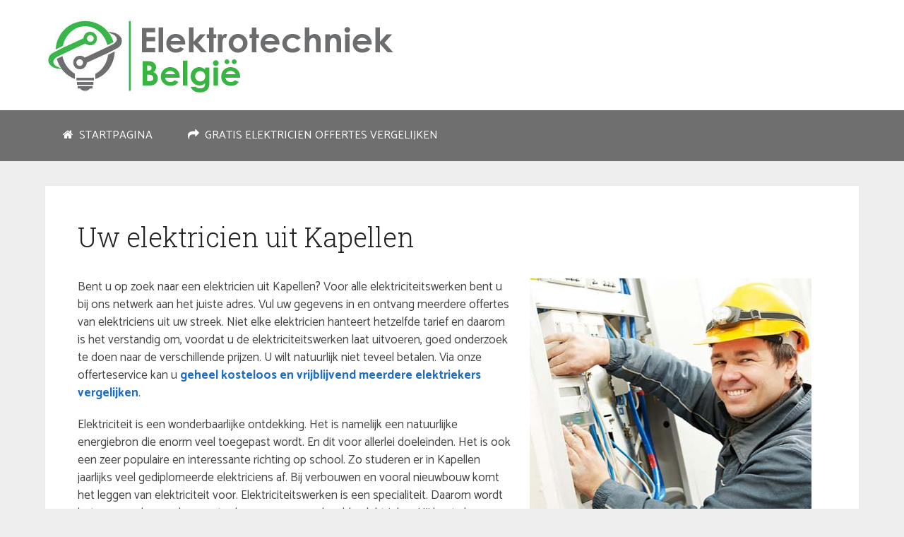

--- FILE ---
content_type: text/html; charset=UTF-8
request_url: https://www.elektrotechniekbelgie.be/elektricien-kapellen/
body_size: 12133
content:
<!DOCTYPE html><html class="no-js" lang="nl-BE"><head itemscope itemtype="http://schema.org/WebSite"><meta charset="UTF-8"> <!--[if IE ]><meta http-equiv="X-UA-Compatible" content="IE=edge,chrome=1"> <![endif]--><link rel="profile" href="https://gmpg.org/xfn/11" /><link rel="icon" href="https://www.elektrotechniekbelgie.be/wp-content/uploads/favicon-elektrotechniek.png" type="image/x-icon" /><meta name="msapplication-TileColor" content="#FFFFFF"><meta name="msapplication-TileImage" content="https://www.elektrotechniekbelgie.be/wp-content/uploads/elektrotechniek-logo-metro.png"><link rel="apple-touch-icon-precomposed" href="https://www.elektrotechniekbelgie.be/wp-content/uploads/elektrotechniek-logo-touch.png" /><meta name="viewport" content="width=device-width, initial-scale=1"><meta name="apple-mobile-web-app-capable" content="yes"><meta name="apple-mobile-web-app-status-bar-style" content="black"><link rel="prefetch" href="https://www.elektrotechniekbelgie.be"><link rel="prerender" href="https://www.elektrotechniekbelgie.be"><meta itemprop="name" content="Elektrotechniek Belgie - netwerk van elektriciens!" /><link rel="pingback" href="https://www.elektrotechniekbelgie.be/xmlrpc.php" /><meta name='robots' content='index, follow, max-image-preview:large, max-snippet:-1, max-video-preview:-1' /> <script type="text/javascript">document.documentElement.className = document.documentElement.className.replace( /\bno-js\b/,'js' );</script> <link media="all" href="https://www.elektrotechniekbelgie.be/wp-content/cache/autoptimize/css/autoptimize_bdf7963cb9477f89e9507561873d9592.css" rel="stylesheet"><link media="screen" href="https://www.elektrotechniekbelgie.be/wp-content/cache/autoptimize/css/autoptimize_5a7ca66571178337bd4e9128f2142fad.css" rel="stylesheet"><title>Elektricien in Kapellen nodig? Scherpe prijzen!</title><meta name="description" content="Hebt u in Kapellen een elektricien nodig voor installatie, renovatie of domotica? Goedkoop en ervaren elektrieker voor elektriciteitswerken!" /><link rel="canonical" href="https://www.elektrotechniekbelgie.be/elektricien-kapellen/" /><meta property="og:locale" content="nl_BE" /><meta property="og:type" content="article" /><meta property="og:title" content="Elektricien in Kapellen nodig? Scherpe prijzen!" /><meta property="og:description" content="Hebt u in Kapellen een elektricien nodig voor installatie, renovatie of domotica? Goedkoop en ervaren elektrieker voor elektriciteitswerken!" /><meta property="og:url" content="https://www.elektrotechniekbelgie.be/elektricien-kapellen/" /><meta property="og:site_name" content="Elektrotechniek Belgie - netwerk van elektriciens!" /><meta property="og:image" content="https://www.elektrotechniekbelgie.be/wp-content/uploads/elektricien-eb.jpg" /><meta name="twitter:card" content="summary_large_image" /><meta name="twitter:label1" content="Geschatte leestijd" /><meta name="twitter:data1" content="9 minuten" /> <script type="application/ld+json" class="yoast-schema-graph">{"@context":"https://schema.org","@graph":[{"@type":"WebPage","@id":"https://www.elektrotechniekbelgie.be/elektricien-kapellen/","url":"https://www.elektrotechniekbelgie.be/elektricien-kapellen/","name":"Elektricien in Kapellen nodig? Scherpe prijzen!","isPartOf":{"@id":"https://www.elektrotechniekbelgie.be/#website"},"primaryImageOfPage":{"@id":"https://www.elektrotechniekbelgie.be/elektricien-kapellen/#primaryimage"},"image":{"@id":"https://www.elektrotechniekbelgie.be/elektricien-kapellen/#primaryimage"},"thumbnailUrl":"https://www.elektrotechniekbelgie.be/wp-content/uploads/elektricien-eb.jpg","datePublished":"2018-10-10T08:25:06+00:00","dateModified":"2018-10-10T08:25:06+00:00","description":"Hebt u in Kapellen een elektricien nodig voor installatie, renovatie of domotica? Goedkoop en ervaren elektrieker voor elektriciteitswerken!","inLanguage":"nl-BE","potentialAction":[{"@type":"ReadAction","target":["https://www.elektrotechniekbelgie.be/elektricien-kapellen/"]}]},{"@type":"ImageObject","inLanguage":"nl-BE","@id":"https://www.elektrotechniekbelgie.be/elektricien-kapellen/#primaryimage","url":"https://www.elektrotechniekbelgie.be/wp-content/uploads/elektricien-eb.jpg","contentUrl":"https://www.elektrotechniekbelgie.be/wp-content/uploads/elektricien-eb.jpg","width":400,"height":375,"caption":"elektricien Antwerpen"},{"@type":"WebSite","@id":"https://www.elektrotechniekbelgie.be/#website","url":"https://www.elektrotechniekbelgie.be/","name":"Elektrotechniek Belgie - netwerk van elektriciens!","description":"Vind een goedkope elektricien","potentialAction":[{"@type":"SearchAction","target":{"@type":"EntryPoint","urlTemplate":"https://www.elektrotechniekbelgie.be/?s={search_term_string}"},"query-input":"required name=search_term_string"}],"inLanguage":"nl-BE"}]}</script> <link rel="alternate" type="application/rss+xml" title="Elektrotechniek Belgie - netwerk van elektriciens! &raquo; feed" href="https://www.elektrotechniekbelgie.be/feed/" /><link rel="alternate" type="application/rss+xml" title="Elektrotechniek Belgie - netwerk van elektriciens! &raquo; reactiesfeed" href="https://www.elektrotechniekbelgie.be/comments/feed/" />  <script src="//www.googletagmanager.com/gtag/js?id=G-Z8KYJ8HFGG"  data-cfasync="false" data-wpfc-render="false" type="text/javascript" async></script> <script data-cfasync="false" data-wpfc-render="false" type="text/javascript">var mi_version = '8.14.1';
				var mi_track_user = true;
				var mi_no_track_reason = '';
				
								var disableStrs = [
										'ga-disable-G-Z8KYJ8HFGG',
														];

				/* Function to detect opted out users */
				function __gtagTrackerIsOptedOut() {
					for (var index = 0; index < disableStrs.length; index++) {
						if (document.cookie.indexOf(disableStrs[index] + '=true') > -1) {
							return true;
						}
					}

					return false;
				}

				/* Disable tracking if the opt-out cookie exists. */
				if (__gtagTrackerIsOptedOut()) {
					for (var index = 0; index < disableStrs.length; index++) {
						window[disableStrs[index]] = true;
					}
				}

				/* Opt-out function */
				function __gtagTrackerOptout() {
					for (var index = 0; index < disableStrs.length; index++) {
						document.cookie = disableStrs[index] + '=true; expires=Thu, 31 Dec 2099 23:59:59 UTC; path=/';
						window[disableStrs[index]] = true;
					}
				}

				if ('undefined' === typeof gaOptout) {
					function gaOptout() {
						__gtagTrackerOptout();
					}
				}
								window.dataLayer = window.dataLayer || [];

				window.MonsterInsightsDualTracker = {
					helpers: {},
					trackers: {},
				};
				if (mi_track_user) {
					function __gtagDataLayer() {
						dataLayer.push(arguments);
					}

					function __gtagTracker(type, name, parameters) {
						if (!parameters) {
							parameters = {};
						}

						if (parameters.send_to) {
							__gtagDataLayer.apply(null, arguments);
							return;
						}

						if (type === 'event') {
														parameters.send_to = monsterinsights_frontend.v4_id;
							var hookName = name;
							if (typeof parameters['event_category'] !== 'undefined') {
								hookName = parameters['event_category'] + ':' + name;
							}

							if (typeof MonsterInsightsDualTracker.trackers[hookName] !== 'undefined') {
								MonsterInsightsDualTracker.trackers[hookName](parameters);
							} else {
								__gtagDataLayer('event', name, parameters);
							}
							
													} else {
							__gtagDataLayer.apply(null, arguments);
						}
					}

					__gtagTracker('js', new Date());
					__gtagTracker('set', {
						'developer_id.dZGIzZG': true,
											});
										__gtagTracker('config', 'G-Z8KYJ8HFGG', {"forceSSL":"true","anonymize_ip":"true"} );
															window.gtag = __gtagTracker;										(function () {
						/* https://developers.google.com/analytics/devguides/collection/analyticsjs/ */
						/* ga and __gaTracker compatibility shim. */
						var noopfn = function () {
							return null;
						};
						var newtracker = function () {
							return new Tracker();
						};
						var Tracker = function () {
							return null;
						};
						var p = Tracker.prototype;
						p.get = noopfn;
						p.set = noopfn;
						p.send = function () {
							var args = Array.prototype.slice.call(arguments);
							args.unshift('send');
							__gaTracker.apply(null, args);
						};
						var __gaTracker = function () {
							var len = arguments.length;
							if (len === 0) {
								return;
							}
							var f = arguments[len - 1];
							if (typeof f !== 'object' || f === null || typeof f.hitCallback !== 'function') {
								if ('send' === arguments[0]) {
									var hitConverted, hitObject = false, action;
									if ('event' === arguments[1]) {
										if ('undefined' !== typeof arguments[3]) {
											hitObject = {
												'eventAction': arguments[3],
												'eventCategory': arguments[2],
												'eventLabel': arguments[4],
												'value': arguments[5] ? arguments[5] : 1,
											}
										}
									}
									if ('pageview' === arguments[1]) {
										if ('undefined' !== typeof arguments[2]) {
											hitObject = {
												'eventAction': 'page_view',
												'page_path': arguments[2],
											}
										}
									}
									if (typeof arguments[2] === 'object') {
										hitObject = arguments[2];
									}
									if (typeof arguments[5] === 'object') {
										Object.assign(hitObject, arguments[5]);
									}
									if ('undefined' !== typeof arguments[1].hitType) {
										hitObject = arguments[1];
										if ('pageview' === hitObject.hitType) {
											hitObject.eventAction = 'page_view';
										}
									}
									if (hitObject) {
										action = 'timing' === arguments[1].hitType ? 'timing_complete' : hitObject.eventAction;
										hitConverted = mapArgs(hitObject);
										__gtagTracker('event', action, hitConverted);
									}
								}
								return;
							}

							function mapArgs(args) {
								var arg, hit = {};
								var gaMap = {
									'eventCategory': 'event_category',
									'eventAction': 'event_action',
									'eventLabel': 'event_label',
									'eventValue': 'event_value',
									'nonInteraction': 'non_interaction',
									'timingCategory': 'event_category',
									'timingVar': 'name',
									'timingValue': 'value',
									'timingLabel': 'event_label',
									'page': 'page_path',
									'location': 'page_location',
									'title': 'page_title',
								};
								for (arg in args) {
																		if (!(!args.hasOwnProperty(arg) || !gaMap.hasOwnProperty(arg))) {
										hit[gaMap[arg]] = args[arg];
									} else {
										hit[arg] = args[arg];
									}
								}
								return hit;
							}

							try {
								f.hitCallback();
							} catch (ex) {
							}
						};
						__gaTracker.create = newtracker;
						__gaTracker.getByName = newtracker;
						__gaTracker.getAll = function () {
							return [];
						};
						__gaTracker.remove = noopfn;
						__gaTracker.loaded = true;
						window['__gaTracker'] = __gaTracker;
					})();
									} else {
										console.log("");
					(function () {
						function __gtagTracker() {
							return null;
						}

						window['__gtagTracker'] = __gtagTracker;
						window['gtag'] = __gtagTracker;
					})();
									}</script>  <script type="text/javascript">window._wpemojiSettings = {"baseUrl":"https:\/\/s.w.org\/images\/core\/emoji\/15.0.3\/72x72\/","ext":".png","svgUrl":"https:\/\/s.w.org\/images\/core\/emoji\/15.0.3\/svg\/","svgExt":".svg","source":{"concatemoji":"https:\/\/www.elektrotechniekbelgie.be\/wp-includes\/js\/wp-emoji-release.min.js"}};
/*! This file is auto-generated */
!function(i,n){var o,s,e;function c(e){try{var t={supportTests:e,timestamp:(new Date).valueOf()};sessionStorage.setItem(o,JSON.stringify(t))}catch(e){}}function p(e,t,n){e.clearRect(0,0,e.canvas.width,e.canvas.height),e.fillText(t,0,0);var t=new Uint32Array(e.getImageData(0,0,e.canvas.width,e.canvas.height).data),r=(e.clearRect(0,0,e.canvas.width,e.canvas.height),e.fillText(n,0,0),new Uint32Array(e.getImageData(0,0,e.canvas.width,e.canvas.height).data));return t.every(function(e,t){return e===r[t]})}function u(e,t,n){switch(t){case"flag":return n(e,"\ud83c\udff3\ufe0f\u200d\u26a7\ufe0f","\ud83c\udff3\ufe0f\u200b\u26a7\ufe0f")?!1:!n(e,"\ud83c\uddfa\ud83c\uddf3","\ud83c\uddfa\u200b\ud83c\uddf3")&&!n(e,"\ud83c\udff4\udb40\udc67\udb40\udc62\udb40\udc65\udb40\udc6e\udb40\udc67\udb40\udc7f","\ud83c\udff4\u200b\udb40\udc67\u200b\udb40\udc62\u200b\udb40\udc65\u200b\udb40\udc6e\u200b\udb40\udc67\u200b\udb40\udc7f");case"emoji":return!n(e,"\ud83d\udc26\u200d\u2b1b","\ud83d\udc26\u200b\u2b1b")}return!1}function f(e,t,n){var r="undefined"!=typeof WorkerGlobalScope&&self instanceof WorkerGlobalScope?new OffscreenCanvas(300,150):i.createElement("canvas"),a=r.getContext("2d",{willReadFrequently:!0}),o=(a.textBaseline="top",a.font="600 32px Arial",{});return e.forEach(function(e){o[e]=t(a,e,n)}),o}function t(e){var t=i.createElement("script");t.src=e,t.defer=!0,i.head.appendChild(t)}"undefined"!=typeof Promise&&(o="wpEmojiSettingsSupports",s=["flag","emoji"],n.supports={everything:!0,everythingExceptFlag:!0},e=new Promise(function(e){i.addEventListener("DOMContentLoaded",e,{once:!0})}),new Promise(function(t){var n=function(){try{var e=JSON.parse(sessionStorage.getItem(o));if("object"==typeof e&&"number"==typeof e.timestamp&&(new Date).valueOf()<e.timestamp+604800&&"object"==typeof e.supportTests)return e.supportTests}catch(e){}return null}();if(!n){if("undefined"!=typeof Worker&&"undefined"!=typeof OffscreenCanvas&&"undefined"!=typeof URL&&URL.createObjectURL&&"undefined"!=typeof Blob)try{var e="postMessage("+f.toString()+"("+[JSON.stringify(s),u.toString(),p.toString()].join(",")+"));",r=new Blob([e],{type:"text/javascript"}),a=new Worker(URL.createObjectURL(r),{name:"wpTestEmojiSupports"});return void(a.onmessage=function(e){c(n=e.data),a.terminate(),t(n)})}catch(e){}c(n=f(s,u,p))}t(n)}).then(function(e){for(var t in e)n.supports[t]=e[t],n.supports.everything=n.supports.everything&&n.supports[t],"flag"!==t&&(n.supports.everythingExceptFlag=n.supports.everythingExceptFlag&&n.supports[t]);n.supports.everythingExceptFlag=n.supports.everythingExceptFlag&&!n.supports.flag,n.DOMReady=!1,n.readyCallback=function(){n.DOMReady=!0}}).then(function(){return e}).then(function(){var e;n.supports.everything||(n.readyCallback(),(e=n.source||{}).concatemoji?t(e.concatemoji):e.wpemoji&&e.twemoji&&(t(e.twemoji),t(e.wpemoji)))}))}((window,document),window._wpemojiSettings);</script> <script type="text/javascript" src="https://www.elektrotechniekbelgie.be/wp-includes/js/jquery/jquery.min.js" id="jquery-core-js"></script> <script data-cfasync="false" data-wpfc-render="false" type="text/javascript" id='monsterinsights-frontend-script-js-extra'>var monsterinsights_frontend = {"js_events_tracking":"true","download_extensions":"doc,pdf,ppt,zip,xls,docx,pptx,xlsx","inbound_paths":"[]","home_url":"https:\/\/www.elektrotechniekbelgie.be","hash_tracking":"false","ua":"","v4_id":"G-Z8KYJ8HFGG"};</script> <link rel="https://api.w.org/" href="https://www.elektrotechniekbelgie.be/wp-json/" /><link rel="alternate" type="application/json" href="https://www.elektrotechniekbelgie.be/wp-json/wp/v2/pages/233" /><link rel="EditURI" type="application/rsd+xml" title="RSD" href="https://www.elektrotechniekbelgie.be/xmlrpc.php?rsd" /><meta name="generator" content="WordPress 6.5.7" /><link rel='shortlink' href='https://www.elektrotechniekbelgie.be/?p=233' /><link rel="alternate" type="application/json+oembed" href="https://www.elektrotechniekbelgie.be/wp-json/oembed/1.0/embed?url=https%3A%2F%2Fwww.elektrotechniekbelgie.be%2Felektricien-kapellen%2F" /><link rel="alternate" type="text/xml+oembed" href="https://www.elektrotechniekbelgie.be/wp-json/oembed/1.0/embed?url=https%3A%2F%2Fwww.elektrotechniekbelgie.be%2Felektricien-kapellen%2F&#038;format=xml" /><meta name = "viewport" content = "user-scalable=no, width=device-width"><meta name="apple-mobile-web-app-capable" content="yes" /><link href="//fonts.googleapis.com/css?family=Roboto+Slab:normal|Catamaran:100|Catamaran:normal|Roboto+Slab:300|Raleway:500|Catamaran:700|Catamaran:500&amp;subset=latin&display=swap" rel="stylesheet" type="text/css"></head><body data-rsssl=1 id="blog" class="page-template-default page page-id-233 wp-embed-responsive main default cslayout" itemscope itemtype="http://schema.org/WebPage"><div class="main-container"><header id="site-header" class="main-header regular_header" role="banner" itemscope itemtype="http://schema.org/WPHeader"><div id="regular-header"><div class="container"><div class="logo-wrap"><h2 id="logo" class="image-logo" itemprop="headline"> <a href="https://www.elektrotechniekbelgie.be"> <img src="https://www.elektrotechniekbelgie.be/wp-content/uploads/elektrotechniek-logo.png" alt="Elektrotechniek Belgie - netwerk van elektriciens!" width="499" height="116"></a></h2></div></div></div><div class="clear" id="catcher"></div><div id="header" class="sticky-navigation"><div class="container"><div id="secondary-navigation" class="secondary-navigation" role="navigation" itemscope itemtype="http://schema.org/SiteNavigationElement"> <a href="#" id="pull" class="toggle-mobile-menu">Menu</a><nav class="navigation clearfix"><ul id="menu-secondary-menu" class="menu clearfix"><li id="menu-item-49" class="menu-item menu-item-type-custom menu-item-object-custom menu-item-home menu-item-49"><a href="https://www.elektrotechniekbelgie.be" style="color: #ffffff;"><i class="fa fa-home"></i> Startpagina</a></li><li id="menu-item-50" class="menu-item menu-item-type-post_type menu-item-object-page menu-item-50"><a href="https://www.elektrotechniekbelgie.be/offerteaanvraag/" style="color: #ffffff;"><i class="fa fa-share"></i> Gratis elektricien offertes vergelijken</a></li></ul></nav><nav class="navigation mobile-only clearfix mobile-menu-wrapper"><ul id="menu-secondary-menu-1" class="menu clearfix"><li class="menu-item menu-item-type-custom menu-item-object-custom menu-item-home menu-item-49"><a href="https://www.elektrotechniekbelgie.be" style="color: #ffffff;"><i class="fa fa-home"></i> Startpagina</a></li><li class="menu-item menu-item-type-post_type menu-item-object-page menu-item-50"><a href="https://www.elektrotechniekbelgie.be/offerteaanvraag/" style="color: #ffffff;"><i class="fa fa-share"></i> Gratis elektricien offertes vergelijken</a></li></ul></nav></div></div></div></header><div id="page" class="single"><article class="ss-full-width"><div id="content_box" ><div id="post-233" class="g post post-233 page type-page status-publish category-provincie-antwerpen"><div class="single_page clearfix"><header><h1 class="title single-title entry-title">Uw elektricien uit Kapellen</h1></header><div class="post-content box mark-links entry-content"><div class="su-row"><div class="su-column su-column-size-3-5"><div class="su-column-inner su-u-clearfix su-u-trim"> Bent u op zoek naar een elektricien uit Kapellen? Voor alle elektriciteitswerken bent u bij ons netwerk aan het juiste adres. Vul uw gegevens in en ontvang meerdere offertes van elektriciens uit uw streek. Niet elke elektricien hanteert hetzelfde tarief en daarom is het verstandig om, voordat u de elektriciteitswerken laat uitvoeren, goed onderzoek te doen naar de verschillende prijzen. U wilt natuurlijk niet teveel betalen. Via onze offerteservice kan u <a href="https://www.elektrotechniekbelgie.be/offerteaanvraag/#besparen"><strong>geheel kosteloos en vrijblijvend meerdere elektriekers vergelijken</strong></a>.</p><p>Elektriciteit is een wonderbaarlijke ontdekking. Het is namelijk een natuurlijke energiebron die enorm veel toegepast wordt. En dit voor allerlei doeleinden. Het is ook een zeer populaire en interessante richting op school. Zo studeren er in Kapellen jaarlijks veel gediplomeerde elektriciens af. Bij verbouwen en vooral  nieuwbouw komt het leggen van elektriciteit voor. Elektriciteitswerken is een specialiteit. Daarom wordt het aangeraden om beroep te doen op een geschoolde elektrieker. Hij kent als geen ander de gevaren die deze vorm van energiegebruik toch wel mee brengt. Doe beroep op hem!</div></div><div class="su-column su-column-size-2-5"><div class="su-column-inner su-u-clearfix su-u-trim"><img fetchpriority="high" decoding="async" src="https://www.elektrotechniekbelgie.be/wp-content/uploads/elektricien-eb.jpg" alt="elektricien Kapellen" width="400" height="375" class="alignnone size-full wp-image-100" /></div></div></div><div class="ctaintekst"><h2 style="text-align: center;">Bespaar op de kosten van elektriciteitswerken in heel België!</h2><p style="text-align: center;">Vraag met 1 offerteaanvraag gratis en geheel vrijblijvend meerdere prijsoffertes aan van elektriciens werkzaam in uw streek. Vergelijk de prijzen en kies het aanbod dat het beste bij u past!</p><div class="su-spacer" style="height:20px"></div><div class="wrapper"><a class="button" href="/offerteaanvraag/#besparen"><i class="fa fa-share" ></i>Elektriciens vergelijken!</a></button></div></div><div class="su-spacer" style="height:10px"></div><h3>Overzicht van de informatie op deze pagina:</h3><div class="su-row"><div class="su-column su-column-size-1-2"><div class="su-column-inner su-u-clearfix su-u-trim"><div class="su-list" style="margin-left:0px"><ul><li><i class="sui sui-diamond" style="color:#ff9900"></i> <a href="#elektriciteit-leggen">Elektriciteit leggen</a></li><li><i class="sui sui-diamond" style="color:#ff9900"></i> <a href="#kosten-elektricien">Kosten van een elektricien</a></li><li><i class="sui sui-diamond" style="color:#ff9900"></i> <a href="#algemene-elektriciteitswerken">Algemene elektriciteitswerken</a></li><li><i class="sui sui-diamond" style="color:#ff9900"></i> <a href="#elektrische-installatie">Elektrische installatie</a></li><li><i class="sui sui-diamond" style="color:#ff9900"></i> <a href="#keuring-elektrische-installatie">Keuring van de installatie</a></li></ul></div></div></div><div class="su-column su-column-size-1-2"><div class="su-column-inner su-u-clearfix su-u-trim"><div class="su-list" style="margin-left:0px"><ul><li><i class="sui sui-diamond" style="color:#ff9900"></i> <a href="#herstellingen">Herstellingen</a></li><li><i class="sui sui-diamond" style="color:#ff9900"></i> <a href="#domotica">Domotica</a></li><li><i class="sui sui-diamond" style="color:#ff9900"></i> <a href="#verlichting">Verlichting</a></li><li><i class="sui sui-diamond" style="color:#ff9900"></i> <a href="#videofonie-parlofonie">Video- en parlofonie</a></li></ul></div></div></div></div><h2 id="elektriciteit-leggen">Elektriciteit leggen</h2><p>Zowel bij renovatie als bij nieuwbouw zal uw elektricien in Kapellen bij het begin van de elektriciteitswerken beginnen met plannen op te maken. Dit is een zeer belangrijke stap. Bij renovatie wordt er een <a href="https://nl.wikipedia.org/wiki/Schema_(elektriciteit)" rel="noopener" target="_blank">bedradingsschema</a> getekend alsook een plan waar de stroompunten liggen. De bedrading van uw elektrische installatie is immers gebonden aan strenge wetgeving. Door deze regeltjes te volgen zal uw elektrieker er voor kunnen zorgen dat – wanneer u een gaatje boort in uw muur – u niet door de bedrading heen boort. Bij nieuwbouw wordt het elektrische bedradingsplan en het stroompuntenplan samen met u opgemaakt. Per slot van rekening bepaalt u waar u lichtpunten, stopcontacten enzovoort wenst te hebben.</p><h2 id="kosten-elektricien">Kosten van een elektricien</h2><p>Een elektrische installatie laten vernieuwen of laten plaatsen bij nieuwbouw in Kapellen heeft uiteraard zijn kostprijs. Deze kostprijs is afhankelijk van de omvang van de uit te voeren elektriciteitswerken. Het hangt immers allemaal af van de grootte van uw woning, het aantal plaatsen dat voorzien moet worden van elektriciteit, enz… Misschien wenst u nog extra opties (domotica, tuinverlichting, …)? Het is ook best mogelijk dat een elektrieker een uurloon rekent. Voor een ervaren elektricien zal u dat al vlug ca. €40,-  à €50,- per uur kosten. Wordt er projectmatig gewerkt dan zijn de richtprijzen als volgt:<br /><div class="su-row"><div class="su-column su-column-size-1-3"><div class="su-column-inner su-u-clearfix su-u-trim"><img decoding="async" src="https://www.elektrotechniekbelgie.be/wp-content/uploads/elektriciteitswerken-eb.jpg" alt="elektriciteitswerken Kapellen" width="340" height="270" class="alignnone size-full wp-image-102" /></div></div><div class="su-column su-column-size-2-3"><div class="su-column-inner su-u-clearfix su-u-trim"><div class="su-list" style="margin-left:0px"><ul><li><i class="sui sui-diamond" style="color:#ff9900"></i> Voor een volledige woning kosten de elektriciteitswerken rond de € 3.700,-. Daar zijn dan wel de meterkast, aansluiting aardlekschakelaar, stopcontacten, enz. mee bij gerekend.</li><li><i class="sui sui-diamond" style="color:#ff9900"></i> Een woonkamer met stopcontacten, verlichting, thermostaat enz. zal u circa €565,- kosten.</li><li><i class="sui sui-diamond" style="color:#ff9900"></i> Wanneer u uw keuken, badkamer, wasplaats in Kapellen gevoelig gaat verzwaren dient de stroom evenredig mee naar boven te gaan. Dit kostenplaatje bedraagt doorgaans €840,-.</li><li><i class="sui sui-diamond" style="color:#ff9900"></i> Voor een veranda  ben je ook toch wel €970,- kwijt</li><li><i class="sui sui-diamond" style="color:#ff9900"></i> Een tuinhuis voorzien van elektriciteit is dan weer goedkoper. U komt uit op ongeveer €460,-.</li></ul></div><p>Hoe dan ook, welke elektriciteitswerken u wil laten uitvoeren door een ervaren elektricien, de kosten kunnen steeds verdeeld worden op zo’n 73% aan materiaal en 27% aan werkuren.<br /></div></div></div><h2 id="algemene-elektriciteitswerken">Algemene elektriciteitswerken</h2><p>Wat begrijpen we nu onder algemene elektriciteitswerken in Kapellen? Welnu, alles wat maar te maken heeft met elektriciteit! Dat gaat het uittekenen van de nodige plannen, het installeren van een werfkast, de voorbereidende werken zoals het slijpen van sleuven waar de – tegenwoordig – PVC buizen worden ingelegd, het maken van de gaten voor uw schakelaars, stopcontacten, enz. Kortom, zowat alle voorbereidende werken kunnen vervat worden in algemene elektriciteitswerken. Wat is nu echter één van de belangrijkste zaken waarop gelet moet worden bij het laten leggen van uw elektrische installatie? De aarding!! Ook dit maakt onderdeel uit van uw elektrische installatie in Kapellen. Er volgt immers sowieso, na het beëindigen van de elektriciteitswerken een elektriciteitskeuring.</p><h2 id="elektrische-installatie">Elektrische installatie bij renovatie en nieuwbouw</h2><p>Of u nu met een renovatie van uw elektrische installatie zit, of u hebt een nieuwbouw  laten zetten die voorzien moet worden van elektriciteit, alles begint bij het installeren van een werfkast. Vooraf zullen gewoonlijk de plannen op tafel liggen. Vooral van toepassing bij nieuwbouw. Eén belangrijke zaak mag u niet vergeten: uw energieleverancier zorgt voor de meterkast, niet u! Daar bestaat nogal eens wat spraakverwarring over. Aan, of beter gezegd, in de meterkast mag u niet raken. De elektriciteitswerken in Kapellen beginnen na de meterkast. En na de meterkast komt de groepenkast of zekeringenkast.<br /> <img decoding="async" src="https://www.elektrotechniekbelgie.be/wp-content/uploads/elektrische-installatie-eb.jpg" alt="elektrische installatie Kapellen" width="680" height="330" class="aligncenter size-full wp-image-91" /></p><h3>Groepenkast</h3><p>Al naargelang de behoefte van energie, zal uw elektricien uitmaken welke groepen hij gaat aanmaken in uw zekeringenkast. Van daaruit zal de elektrieker de leidingen beginnen leggen, mooi ingeslepen in de muur zodat er later geen lelijke kabels op uw plinten of muren liggen. De randapparatuur wordt ook geplaatst. Daarmee bedoelen we de stopcontacten, de schakelaars, de lichtpunten, enz… Kortom alle “toestelletjes” worden eerst gemonteerd. De kabels worden getrokken en aangesloten op uw randapparatuur. Dan pas zal uw elektricien de aansluiting maken in de groepenkast. Deze manier van werken gaat zowel voor renovatie, vernieuwen als nieuwbouw op. En dan krijgen we – voor ieders veiligheid – de keuring!</p><h2 id="keuring-elektrische-installatie">Keuring van de installatie</h2><p>Uiteraard kan uw keurder niet in de muren kijken. Hetgeen dat vooral gekeurd wordt is de groepenkast, en de manier waarop uw elektricien deze heeft gemonteerd. Nog belangrijker is de aarding. Om de veiligheid te garanderen wordt deze aarding deftig gekeurd.<br /><div class="su-row"><div class="su-column su-column-size-2-5"><div class="su-column-inner su-u-clearfix su-u-trim"><img loading="lazy" decoding="async" src="https://www.elektrotechniekbelgie.be/wp-content/uploads/aarding-groepenkast.jpg" alt="aarding plaatsen Kapellen" width="400" height="270" class="alignnone size-full wp-image-95" /></div></div><div class="su-column su-column-size-3-5"><div class="su-column-inner su-u-clearfix su-u-trim"><h3>Wat is nu een aarding?</h3><p>De aarding zorgt ervoor dat bij korstsluitingen of dergelijke de elektriciteit afgeleid wordt naar de aarde. Een goede aarding bestaat uit een aardingspin, welke in de grond wordt geslagen. Deze bestaat meestal uit koper en wordt zo’n 60 meter diep in de grond geslagen. Ook een aardingsonderbreker mag niet ontbreken. Dit is de aardingslus (deze wordt rondom het huis aangelegd, meestal bij nieuwbouw) en de aarding uit de zekeringkast. Om een aarding gemakkelijk te herkennen, bestaat deze uit een kabel in groen-gele kleur. De elektrische weerstand is lager dan 30 Ohm. Bij het keuringsverslag hoort ook het keuren van de elektrische schema’s. Eens dit allemaal goedgekeurd is, mag u gerust zijn dat uw elektrische installatie in Kapellen klaar is voor de dienst.</div></div></div><h2 id="herstellingen">Herstellingen</h2><p>Het hoeft niet altijd te gaan over volledige renovatie of volledig nieuwe elektriciteit aan laten leggen. Mogelijk is er een mankement opgetreden in uw elektrische installatie. Een te zwaar toestel, of verschillende toestellen aansluiten op de stopcontacten van één enkele leiding in uw zekeringkast, kan een kortsluiting veroorzaken. Ook een lamp die plots uit zijn voegen treedt, kan zorgen dat er een gedeelte van uw elektrische installatie niet meer werkt. Veel mensen zijn geneigd om als eerste reactie naar de zekeringenkast te lopen en te kijken of er geen zekering is “doorgeslagen” of “uitgesprongen”. Het volstaat dikwijls niet om terug op het magische knopje te drukken en denken dat alles opgelost is. Neen, een stroompanne heeft een oorzaak! Blijf als leek best af van uw elektrische installatie en roep de hulp in van een geschoolde elektricien uit Kapellen. Deze specialist zal het euvel veel vlugger ontdekken dan u. <a href="https://www.elektrotechniekbelgie.be/offerteaanvraag/#besparen"><strong>Vraag vrijblijvend offertes aan</strong></a>!<br /> <img loading="lazy" decoding="async" src="https://www.elektrotechniekbelgie.be/wp-content/uploads/domotica-eb.jpg" alt="domotica Kapellen" width="680" height="330" class="aligncenter size-full wp-image-97" /></p><h2 id="domotica">Domotica in Kapellen</h2><p>Domo betekent “huis”. Als we dat combineren met elektriciteit dan weten we het meteen: <a href="https://nl.wikipedia.org/wiki/Domotica" rel="noopener" target="_blank">domotica</a> heeft alles te maken met elektriciteit in en rond uw huis. Meer nog, het is een automatisering van alles wat er in normale gevallen moet reageren wanneer u een schakelaar in werking laat treden. In het begin van de domotica was de toepassing beperkt tot het aan- en uitschakelen van uw verlichting. Tegenwoordig gaat het veel en veel verder. Wist u dat u een bad kan laten vollopen, de gordijnen van uw woning, en zoveel andere dingen automatisch kan laten doen door een simpele druk op een knop? Domotica bestaat zelfs in een draadloos systeem. Dit systeem heeft weliswaar beperkingen, maar een bedraad systeem vraagt meer werk. Voor de geïnteresseerden: zeker de moeite waard om u verder te informeren!</p><h2 id="verlichting">Verlichting in en om het huis aanleggen</h2><p>Verlichting in uw woning brengt … verlichting. En sfeer. Het is belangrijk om uw lichtpunten juist uit te kiezen, strategisch geplaatst, zodat zelfs de donkerste hoek van een ruimte passend verlicht wordt. Ook tuinverlichting is belangrijk. Niets gezelliger en aangenamer dan een zomeravond door te brengen in uw verlichte tuin of op uw verlicht terras. Mogelijkheden te over. Vraag raad aan uw elektrieker in Kapellen!<br /><div class="su-row"><div class="su-column su-column-size-3-5"><div class="su-column-inner su-u-clearfix su-u-trim"><h2 id="videofonie-parlofonie">Video- en parlofonie</h2><p>Video en parlofonie kent een opmars. Met parlofonie kan men – na het aanbellen van een persoon – horen of u deze persoon toegang wil verlenen tot uw woning. Er wordt aangebeld, u neemt de hoorn op en kan een inschatting maken. Nog veiliger is de videofonie. Op deze manier kan u zelfs zien wie er aan de deur staat. Dit systeem geeft u een veiliger gevoel!</p><h2>Vrijblijvend offertes aanvragen</h2><p>De prijzen van elektriciens in Kapellen liggen nogal uiteen. Het is daarom verstandig om een <a href="https://www.elektrotechniekbelgie.be/offerteaanvraag/#besparen"><strong>offerteaanvraag te doen</strong></a> en op die manier offertes te krijgen van wel 3 firma’s uit uw regio. In deze offertes vindt u de prijzen en de voorwaarden. U kan deze offertes vergelijken en op deze manier tot 40% besparen op de kostprijs. Een service die geheel vrijblijvend en gratis is!<br /></div></div><div class="su-column su-column-size-2-5"><div class="su-column-inner su-u-clearfix su-u-trim"><img loading="lazy" decoding="async" src="https://www.elektrotechniekbelgie.be/wp-content/uploads/elektriciteit-leggen-eb.jpg" alt="elektrieker Kapellen" width="400" height="375" class="alignnone size-full wp-image-104" /></div></div></div><div class="backgrwidgetfooter"><h2 style="text-align: center;">Wilt u weten wat elektriciteitswerken u gaan kosten? Vergelijk prijzen!</h2> Waarschijnlijk bent u een van de vele mensen die niet zoveel verstand hebben van elektriciteit. Grote en kleine elektriciteitswerken moeten uitgevoerd worden door een elektricien. De prijzen van de elektriciens uit uw streek kunnen nogal verschillen. De een werkt met een uurtarief terwijl de ander werkt op basis van de klus. Via onze offerteservice krijgt u een goed inzicht in de prijzen voordat u de werken uitbesteedt. Vergelijk prijzen en bespaar ook nog een tot 40% tov iemand die geen offertes vergelijkt!<div class="su-spacer" style="height:20px"></div><div class="wrapper"><a class="button" href="/offerteaanvraag/#besparen"><i class="fa fa-share" ></i>Vrijblijvend prijzen vergelijken</a></button></div></div><div class="su-spacer" style="height:10px"></div><div class="su-row"><div class="su-column su-column-size-3-5"><div class="su-column-inner su-u-clearfix su-u-trim"><h2>Interessante links:</h2><div class="su-list" style="margin-left:0px"><ul><li><i class="sui sui-angle-double-right" style="color:#333"></i> Benieuwd welke premies u kunt krijgen voor elektriciteitswerken? Lees hier alles over de <a href="https://www.vlaanderen.be/nl/bouwen-wonen-en-energie/bouwen-en-verbouwen/vlaamse-renovatiepremie" target="_blank">renovatiepremie</a>, <a href="https://www.vlaanderen.be/nl/bouwen-wonen-en-energie/bouwen-en-verbouwen/vlaamse-verbeteringspremie" target="_blank">verbeteringspremie</a> en gemeentelijke/proviciale premies via <a href="https://www.energiesparen.be/subsidies/subsidiemodule" target="_blank">energiesparen.be</a> .</li><li><i class="sui sui-angle-double-right" style="color:#333"></i> Lees in <a href="https://economie.fgov.be/nl/publicaties/voor-uw-veiligheid-en-die-van" target="_blank">deze folder</a> van de overheid meer over wanneer uw elektrische installatie gecontroleerd dient te worden.</li><li><i class="sui sui-angle-double-right" style="color:#333"></i> Lees <a href="https://economie.fgov.be/nl/themas/energie/energiebronnen/elektriciteit/controle-van-de-elektrische" target="_blank">hier</a> meer over de controle van elektrische installaties (huishoudelijk en overige installaties) en <a href="https://economie.fgov.be/sites/default/files/Files/Energy/Installations-electriques-liste-d-organismes-agrees-pour-le-controle-Elektrische-installaties-%20lijst-van-erkende-organismen-voor-het-uitvoeren-van-controles.pdf" target="_blank">hier</a> over de organismen die de controles mogen uitvoeren.</li><li><i class="sui sui-angle-double-right" style="color:#333"></i> Lees meer over de keuring van uw elektrische installatie (AREI) &#8211;  Bron: <a href="https://www.vlaanderen.be/nl/bouwen-wonen-en-energie/kopen-en-verkopen/keuring-van-uw-elektrische-installatie-arei" target=_blank">Vlaanderen.be</a></li></ul></div></div></div><div class="su-column su-column-size-2-5"><div class="su-column-inner su-u-clearfix su-u-trim"><h2>Ook werkzaam in:</h2><div class="su-column su-column-size-1-2"><div class="su-column-inner su-u-clearfix su-u-trim"> <a href="/elektricien-geel/">Geel</a><br /> <a href="/elektricien-mol/">Mol</a><br /> <a href="/elektricien-mechelen/">Mechelen</a><br /> <a href="/elektricien-lier/">Lier</a><br /> <a href="/elektricien-schoten/">Schoten</a><br /> <a href="/elektricien-mortsel/">Mortsel</a><br /> <a href="/elektricien-turnhout/">Turnhout</a><br /></div></div><div class="su-column su-column-size-1-2"><div class="su-column-inner su-u-clearfix su-u-trim"> <a href="/elektricien-kapellen/">Kapellen</a><br /> <a href="/elektricien-brasschaat/">Brasschaat</a><br /> <a href="/elektricien-essen/">Essen</a><br /> <a href="/elektricien-hoboken/">Hoboken</a><br /> <a href="/elektricien-kontich/">Kontich</a><br /> <a href="/elektricien-boom/">Boom</a><br /> <a href="/elektricien-edegem/">Edegem</a><br /></div></div></div></div></div></div></div></div></div></article></div><footer id="site-footer" role="contentinfo" itemscope itemtype="http://schema.org/WPFooter"><div class="footer-widgets first-footer-widgets widgets-num-4"><div class="container"><div class="f-widget f-widget-1"></div><div class="f-widget f-widget-2"></div><div class="f-widget f-widget-3"></div><div class="f-widget last f-widget-4"></div></div></div><div class="copyrights"><div class="container"><div class="row" id="copyright-note"> <span><a href=" https://www.elektrotechniekbelgie.be/" title=" Vind een goedkope elektricien">Elektrotechniek Belgie - netwerk van elektriciens!</a> Copyright &copy; 2026.</span><div class="to-top">Alle rechten voorbehouden - <a href="/privacybeleid/">Privacybeleid</a> - <a href="/disclaimer/">Disclaimer</a> - <a href="/cookie-statement/">Cookieverklaring</a> - <a href="/page-sitemap.xml">Sitemap</a> <a href="/sitemap_index.xml">index</a> - <a href="/leads/">Bedrijf aanmelden</a> - <a href="/contact/">Contact</a>&nbsp;</div></div></div></div></footer></div> <script type="text/javascript" id="wp-i18n-js-after">wp.i18n.setLocaleData( { 'text direction\u0004ltr': [ 'ltr' ] } );</script> <script type="text/javascript" id="wp-a11y-js-translations">( function( domain, translations ) {
	var localeData = translations.locale_data[ domain ] || translations.locale_data.messages;
	localeData[""].domain = domain;
	wp.i18n.setLocaleData( localeData, domain );
} )( "default", {"translation-revision-date":"2025-11-28 09:31:46+0000","generator":"GlotPress\/4.0.3","domain":"messages","locale_data":{"messages":{"":{"domain":"messages","plural-forms":"nplurals=2; plural=n != 1;","lang":"nl_BE"},"Notifications":["Notificaties"]}},"comment":{"reference":"wp-includes\/js\/dist\/a11y.js"}} );</script> <script type="text/javascript" id="pronamic-maps-address-autocomplete-js-extra">var pronamic_maps = {"rest_url_address_autocomplete":"https:\/\/www.elektrotechniekbelgie.be\/wp-json\/pronamic-maps\/v1\/address\/autocomplete"};</script> <script type="text/javascript" id="customscript-js-extra">var mts_customscript = {"responsive":"1","nav_menu":"secondary","lazy_load":"","lazy_load_comments":"","desktop_sticky":"1","mobile_sticky":"0"};</script>    <script defer src="https://www.elektrotechniekbelgie.be/wp-content/cache/autoptimize/js/autoptimize_9ac9a0607f082331c115b62df7144851.js"></script></body></html>
<!--
Performance optimized by W3 Total Cache. Learn more: https://www.boldgrid.com/w3-total-cache/


Served from: www.elektrotechniekbelgie.be @ 2026-01-16 20:55:45 by W3 Total Cache
-->

--- FILE ---
content_type: text/css
request_url: https://www.elektrotechniekbelgie.be/wp-content/cache/autoptimize/css/autoptimize_5a7ca66571178337bd4e9128f2142fad.css
body_size: 14
content:
body .gform_wrapper .gform_button,body .gform_wrapper .gform-button,body .gform_wrapper .gform_page_footer .gform_next_button{background-color:#fcb900 !important;background-image:none !important}body .gform_wrapper .gf_page_steps .gf_step.gf_step_active .gf_step_number{border-color:#fcb900 !important}body .dm-autocomplete-search__btn{background-color:#fcb900 !important;border-color:#fcb900 !important}body .gform_wrapper .gform_button:hover,body .gform_wrapper .gform_button:focus,body .gform_wrapper .gform_button:active,body .gform_wrapper .gform-button:hover,body .gform_wrapper .gform-button:focus,body .gform_wrapper .gform-button:active,body .gform_wrapper .gform_page_footer .gform_next_button:hover,body .gform_wrapper .gform_page_footer .gform_next_button:focus,body .gform_wrapper .gform_page_footer .gform_next_button:active{background-color:#ff6900 !important;background-image:none !important}body .dm-autocomplete-search__btn:hover,body .dm-autocomplete-search__btn:focus,body .dm-autocomplete-search__btn:active{background-color:#ff6900 !important;border-color:#ff6900 !important}